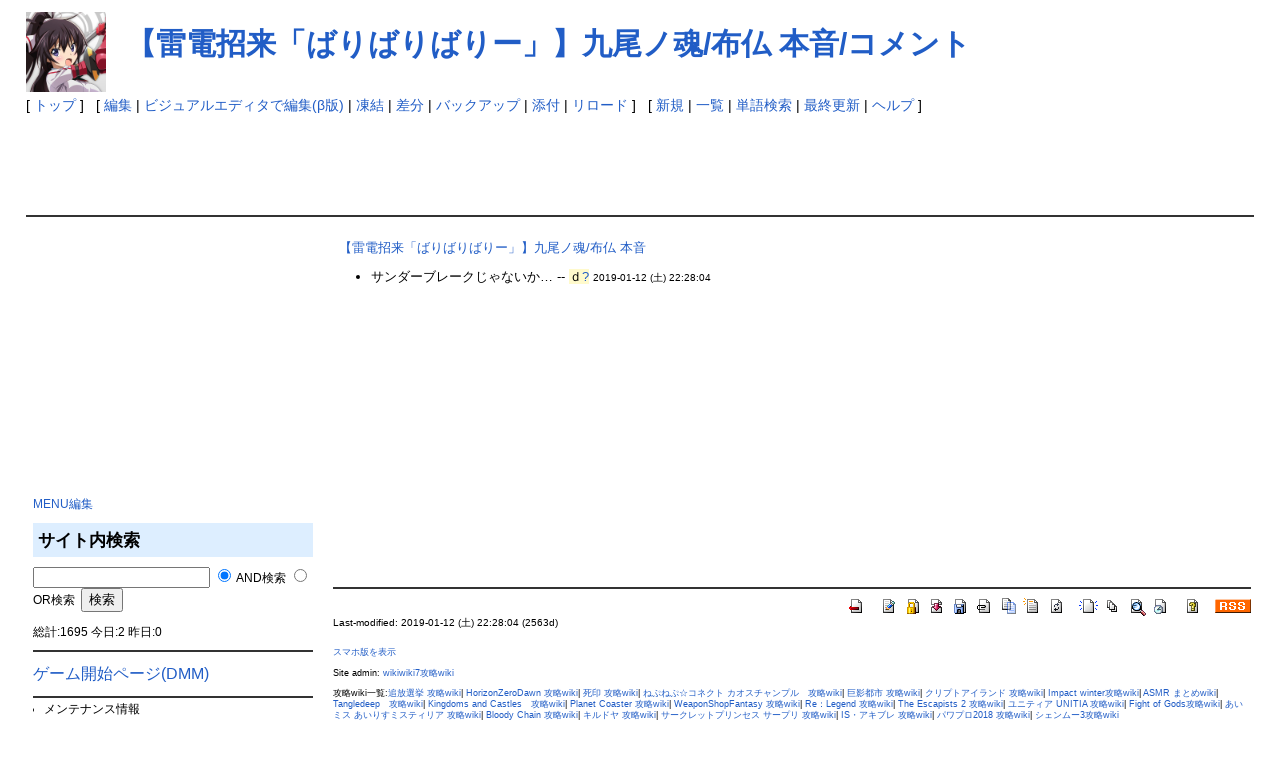

--- FILE ---
content_type: text/html; charset=UTF-8
request_url: https://wikiwiki7.com/ISAB/index.php?%E3%80%90%E9%9B%B7%E9%9B%BB%E6%8B%9B%E6%9D%A5%E3%80%8C%E3%81%B0%E3%82%8A%E3%81%B0%E3%82%8A%E3%81%B0%E3%82%8A%E3%83%BC%E3%80%8D%E3%80%91%E4%B9%9D%E5%B0%BE%E3%83%8E%E9%AD%82%2F%E5%B8%83%E4%BB%8F%20%E6%9C%AC%E9%9F%B3%2F%E3%82%B3%E3%83%A1%E3%83%B3%E3%83%88
body_size: 7942
content:
<?xml version="1.0" encoding="UTF-8" ?>
<!DOCTYPE html PUBLIC "-//W3C//DTD XHTML 1.1//EN" "http://www.w3.org/TR/xhtml11/DTD/xhtml11.dtd">
<html xmlns="http://www.w3.org/1999/xhtml" xml:lang="ja">
<head>
<script type="text/javascript" src="https://ajax.googleapis.com/ajax/libs/jquery/1.7.1/jquery.min.js"></script>
<script type="text/javascript" src="skin/scrolltopcontrol.js"></script>

 <meta http-equiv="content-type" content="application/xhtml+xml; charset=UTF-8" />
 <meta http-equiv="content-style-type" content="text/css" />

 <title>【雷電招来「ばりばりばりー」】九尾ノ魂/布仏 本音/コメント - インフィニット・ストラトス アーキタイプ・ブレイカー 攻略wiki:wikiwiki7</title>

 <link rel="SHORTCUT ICON" href="image/favicon.ico" />
 <link rel="stylesheet" type="text/css" media="screen" href="skin/pukiwiki.css.php?charset=Shift_JIS" charset="Shift_JIS" />
 <link rel="stylesheet" type="text/css" media="print"  href="skin/pukiwiki.css.php?charset=Shift_JIS&amp;media=print" charset="Shift_JIS" />
 <link rel="alternate" type="application/rss+xml" title="RSS" href="https://wikiwiki7.com:443/ISAB/index.php?cmd=rss" />
<script src="https://ajax.googleapis.com/ajax/libs/jquery/3.2.1/jquery.min.js"></script>

<script src="./skin/application.js?ver=0.1"></script>

</head>
<body>

<div id="header">
 <a href="https://wikiwiki7.com:443/ISAB/index.php?IS%E3%83%BB%E3%82%A2%E3%82%AD%E3%83%96%E3%83%AC%20%E6%94%BB%E7%95%A5wiki"><img id="logo" src="image/pukiwiki.png" width="80" height="80" alt="[アキブレ攻略wiki]" title="[アキブレ攻略wiki]" /></a>

 <h1 class="title"><a href="https://wikiwiki7.com:443/ISAB/index.php?plugin=related&amp;page=%E3%80%90%E9%9B%B7%E9%9B%BB%E6%8B%9B%E6%9D%A5%E3%80%8C%E3%81%B0%E3%82%8A%E3%81%B0%E3%82%8A%E3%81%B0%E3%82%8A%E3%83%BC%E3%80%8D%E3%80%91%E4%B9%9D%E5%B0%BE%E3%83%8E%E9%AD%82%2F%E5%B8%83%E4%BB%8F%20%E6%9C%AC%E9%9F%B3%2F%E3%82%B3%E3%83%A1%E3%83%B3%E3%83%88">【雷電招来「ばりばりばりー」】九尾ノ魂/布仏 本音/コメント</a> </h1>

</div>

<div id="navigator">
 [ <a href="https://wikiwiki7.com:443/ISAB/index.php?IS%E3%83%BB%E3%82%A2%E3%82%AD%E3%83%96%E3%83%AC%20%E6%94%BB%E7%95%A5wiki" >トップ</a> ] &nbsp;

 [
 	<a href="https://wikiwiki7.com:443/ISAB/index.php?cmd=edit&amp;page=%E3%80%90%E9%9B%B7%E9%9B%BB%E6%8B%9B%E6%9D%A5%E3%80%8C%E3%81%B0%E3%82%8A%E3%81%B0%E3%82%8A%E3%81%B0%E3%82%8A%E3%83%BC%E3%80%8D%E3%80%91%E4%B9%9D%E5%B0%BE%E3%83%8E%E9%AD%82/%E5%B8%83%E4%BB%8F%20%E6%9C%AC%E9%9F%B3/%E3%82%B3%E3%83%A1%E3%83%B3%E3%83%88" >編集</a> |
	<a href="https://wikiwiki7.com:443/ISAB/index.php?cmd=tinymceedit&amp;page=%E3%80%90%E9%9B%B7%E9%9B%BB%E6%8B%9B%E6%9D%A5%E3%80%8C%E3%81%B0%E3%82%8A%E3%81%B0%E3%82%8A%E3%81%B0%E3%82%8A%E3%83%BC%E3%80%8D%E3%80%91%E4%B9%9D%E5%B0%BE%E3%83%8E%E9%AD%82/%E5%B8%83%E4%BB%8F%20%E6%9C%AC%E9%9F%B3/%E3%82%B3%E3%83%A1%E3%83%B3%E3%83%88" >ビジュアルエディタで編集(β版)</a> |
			<a href="https://wikiwiki7.com:443/ISAB/index.php?cmd=freeze&amp;page=%E3%80%90%E9%9B%B7%E9%9B%BB%E6%8B%9B%E6%9D%A5%E3%80%8C%E3%81%B0%E3%82%8A%E3%81%B0%E3%82%8A%E3%81%B0%E3%82%8A%E3%83%BC%E3%80%8D%E3%80%91%E4%B9%9D%E5%B0%BE%E3%83%8E%E9%AD%82/%E5%B8%83%E4%BB%8F%20%E6%9C%AC%E9%9F%B3/%E3%82%B3%E3%83%A1%E3%83%B3%E3%83%88" >凍結</a> |
	  <a href="https://wikiwiki7.com:443/ISAB/index.php?cmd=diff&amp;page=%E3%80%90%E9%9B%B7%E9%9B%BB%E6%8B%9B%E6%9D%A5%E3%80%8C%E3%81%B0%E3%82%8A%E3%81%B0%E3%82%8A%E3%81%B0%E3%82%8A%E3%83%BC%E3%80%8D%E3%80%91%E4%B9%9D%E5%B0%BE%E3%83%8E%E9%AD%82/%E5%B8%83%E4%BB%8F%20%E6%9C%AC%E9%9F%B3/%E3%82%B3%E3%83%A1%E3%83%B3%E3%83%88" >差分</a> 	| <a href="https://wikiwiki7.com:443/ISAB/index.php?cmd=backup&amp;page=%E3%80%90%E9%9B%B7%E9%9B%BB%E6%8B%9B%E6%9D%A5%E3%80%8C%E3%81%B0%E3%82%8A%E3%81%B0%E3%82%8A%E3%81%B0%E3%82%8A%E3%83%BC%E3%80%8D%E3%80%91%E4%B9%9D%E5%B0%BE%E3%83%8E%E9%AD%82/%E5%B8%83%E4%BB%8F%20%E6%9C%AC%E9%9F%B3/%E3%82%B3%E3%83%A1%E3%83%B3%E3%83%88" >バックアップ</a>  	| <a href="https://wikiwiki7.com:443/ISAB/index.php?plugin=attach&amp;pcmd=upload&amp;page=%E3%80%90%E9%9B%B7%E9%9B%BB%E6%8B%9B%E6%9D%A5%E3%80%8C%E3%81%B0%E3%82%8A%E3%81%B0%E3%82%8A%E3%81%B0%E3%82%8A%E3%83%BC%E3%80%8D%E3%80%91%E4%B9%9D%E5%B0%BE%E3%83%8E%E9%AD%82/%E5%B8%83%E4%BB%8F%20%E6%9C%AC%E9%9F%B3/%E3%82%B3%E3%83%A1%E3%83%B3%E3%83%88" >添付</a>  | <a href="https://wikiwiki7.com:443/ISAB/index.php?%E3%80%90%E9%9B%B7%E9%9B%BB%E6%8B%9B%E6%9D%A5%E3%80%8C%E3%81%B0%E3%82%8A%E3%81%B0%E3%82%8A%E3%81%B0%E3%82%8A%E3%83%BC%E3%80%8D%E3%80%91%E4%B9%9D%E5%B0%BE%E3%83%8E%E9%AD%82/%E5%B8%83%E4%BB%8F%20%E6%9C%AC%E9%9F%B3/%E3%82%B3%E3%83%A1%E3%83%B3%E3%83%88" >リロード</a> ] &nbsp;

 [
 	<a href="https://wikiwiki7.com:443/ISAB/index.php?plugin=newpage&amp;refer=%E3%80%90%E9%9B%B7%E9%9B%BB%E6%8B%9B%E6%9D%A5%E3%80%8C%E3%81%B0%E3%82%8A%E3%81%B0%E3%82%8A%E3%81%B0%E3%82%8A%E3%83%BC%E3%80%8D%E3%80%91%E4%B9%9D%E5%B0%BE%E3%83%8E%E9%AD%82/%E5%B8%83%E4%BB%8F%20%E6%9C%AC%E9%9F%B3/%E3%82%B3%E3%83%A1%E3%83%B3%E3%83%88" >新規</a> |
    <a href="https://wikiwiki7.com:443/ISAB/index.php?cmd=list" >一覧</a>  | <a href="https://wikiwiki7.com:443/ISAB/index.php?cmd=search" >単語検索</a> | <a href="https://wikiwiki7.com:443/ISAB/index.php?RecentChanges" >最終更新</a> | <a href="https://wikiwiki7.com:443/ISAB/index.php?Help" >ヘルプ</a>   ]


<br/>
<script async src="//pagead2.googlesyndication.com/pagead/js/adsbygoogle.js"></script>
<!-- ISABビッグバナー -->
<ins class="adsbygoogle"
     style="display:inline-block;width:728px;height:90px"
     data-ad-client="ca-pub-6889686520276008"
     data-ad-slot="1827195640"></ins>
<script>
(adsbygoogle = window.adsbygoogle || []).push({});
</script>

</div>

<hr class="full_hr" />
<table border="0" style="width:100%">
 <tr>
  <td class="menubar">

<script async src="//pagead2.googlesyndication.com/pagead/js/adsbygoogle.js"></script>
<!-- ISABメニュー上 -->
<ins class="adsbygoogle"
     style="display:inline-block;width:300px;height:250px"
     data-ad-client="ca-pub-6889686520276008"
     data-ad-slot="8175490883"></ins>
<script>
(adsbygoogle = window.adsbygoogle || []).push({});
</script>

   <div id="menubar">
<p><a href="https://wikiwiki7.com:443/ISAB/index.php?cmd=edit&amp;page=MenuBar" title="Edit MenuBar">MENU編集</a></p>
<h2 id="content_2_0">サイト内検索</h2>

<form action="https://wikiwiki7.com:443/ISAB/index.php?cmd=search" method="post"> 
<div><input type="hidden" name="encode_hint" value="ぷ" /></div> 
<div><input type="hidden" name="encode_hint" value="ぷ" /></div>
 <div>
  <input type="text"  name="word" value="" size="20" />
  <input type="radio" name="type" id="_p_search_AND" value="AND"  checked="checked" />
  <label for="_p_search_AND">AND検索</label>
  <input type="radio" name="type" id="_p_search_OR"  value="OR"    />
  <label for="_p_search_OR">OR検索</label>
  &nbsp;<input type="submit" value="検索" />
 </div>

</form>
<p>総計:1695 今日:2 昨日:0</p>
<hr class="full_hr" />
<p><span style="font-size:16px;display:inline-block;line-height:130%;text-indent:0px"><a href="http://pc-play.games.dmm.com/play/isab/" rel="nofollow">ゲーム開始ページ(DMM)</a></span></p>
<hr class="full_hr" />
<ul><li>メンテナンス情報</li></ul>
<hr class="full_hr" />

<div class="jumpmenu"><a href="#navigator">&uarr;</a></div><h4 id="content_2_1">MenuBarショートカット</h4>
<div class="ie5"><table class="style_table" cellspacing="1" border="0"><tbody><tr><th class="style_th"><a href="https://wikiwiki7.com:443/ISAB/index.php?MenuBar#kouryaku" title="MenuBar (2745d)">攻略</a></th><th class="style_th"><a href="https://wikiwiki7.com:443/ISAB/index.php?MenuBar#character" title="MenuBar (2745d)">キャラ・強化</a></th></tr><tr><th class="style_th"><a href="https://wikiwiki7.com:443/ISAB/index.php?MenuBar#keijiban" title="MenuBar (2745d)">掲示板</a></th><th class="style_th"><a href="https://wikiwiki7.com:443/ISAB/index.php?MenuBar#sonota" title="MenuBar (2745d)">その他</a></th></tr></tbody></table></div>
<hr class="full_hr" />
<p><a class="anchor" id="kouryaku"></a></p>

<div class="jumpmenu"><a href="#navigator">&uarr;</a></div><h2 id="content_2_2">ISAB(アキブレ)攻略</h2>
<p><span style="font-size:15px;display:inline-block;line-height:130%;text-indent:0px"><a href="https://wikiwiki7.com:443/ISAB/index.php?%E3%83%81%E3%83%A5%E3%83%BC%E3%83%88%E3%83%AA%E3%82%A2%E3%83%AB" title="チュートリアル (2977d)">チュートリアル</a></span></p>
<p><span style="font-size:16px;display:inline-block;line-height:130%;text-indent:0px"><a href="https://wikiwiki7.com:443/ISAB/index.php?%E6%94%BB%E7%95%A5%E3%82%AC%E3%82%A4%E3%83%89" title="攻略ガイド (2917d)">攻略ガイド</a></span></p>
<p><span style="font-size:15px;display:inline-block;line-height:130%;text-indent:0px"><a href="https://wikiwiki7.com:443/ISAB/index.php?%E7%AC%AC1%E7%AB%A0%20%E7%B5%B6%E5%AF%BE%E5%A4%A9%E6%95%B5" title="第1章 絶対天敵 (2976d)">第1章 絶対天敵</a></span><br />
<span style="font-size:15px;display:inline-block;line-height:130%;text-indent:0px"><a href="https://wikiwiki7.com:443/ISAB/index.php?%E7%AC%AC2%E7%AB%A0%20%E3%83%8B%E3%83%A5%E3%83%BC%E3%82%AB%E3%83%9E%E3%83%BC" title="第2章 ニューカマー (2977d)">第2章 ニューカマー</a></span><br />
<span style="font-size:15px;display:inline-block;line-height:130%;text-indent:0px"><a href="https://wikiwiki7.com:443/ISAB/index.php?%E7%AC%AC3%E7%AB%A0%20%E3%82%BB%E3%83%B3%E3%82%BB%E3%83%BC%E3%82%B7%E3%83%A7%E3%83%8A%E3%83%AB%E3%83%BB%E3%82%A6%E3%82%A3%E3%83%B3%E3%83%89%281%29" title="第3章 センセーショナル・ウィンド(1) (2977d)">第3章 センセーショナル・ウィンド(1)</a></span><br />
<span style="font-size:15px;display:inline-block;line-height:130%;text-indent:0px"><a href="https://wikiwiki7.com:443/ISAB/index.php?%E7%AC%AC3%E7%AB%A0%20%E3%82%BB%E3%83%B3%E3%82%BB%E3%83%BC%E3%82%B7%E3%83%A7%E3%83%8A%E3%83%AB%E3%83%BB%E3%82%A6%E3%82%A3%E3%83%B3%E3%83%89%282%29" title="第3章 センセーショナル・ウィンド(2) (2977d)">第3章 センセーショナル・ウィンド(2)</a></span><br />
<span style="font-size:15px;display:inline-block;line-height:130%;text-indent:0px"><a href="https://wikiwiki7.com:443/ISAB/index.php?%E7%AC%AC4%E7%AB%A0%20%E6%B5%B7%E3%81%A7%E8%81%9E%E3%81%93%E3%81%88%E3%82%8B%281%29" title="第4章 海で聞こえる(1) (2967d)">第4章 海で聞こえる(1)</a></span><br />
<span style="font-size:15px;display:inline-block;line-height:130%;text-indent:0px"><a href="https://wikiwiki7.com:443/ISAB/index.php?%E7%AC%AC4%E7%AB%A0%20%E6%B5%B7%E3%81%A7%E8%81%9E%E3%81%93%E3%81%88%E3%82%8B%282%29" title="第4章 海で聞こえる(2) (2966d)">第4章 海で聞こえる(2)</a></span><br />
<span style="font-size:15px;display:inline-block;line-height:130%;text-indent:0px"><a href="https://wikiwiki7.com:443/ISAB/index.php?%E7%AC%AC5%E7%AB%A0%20%E3%82%B7%E3%83%A5%E3%83%BC%E3%83%86%E3%82%A3%E3%83%B3%E3%82%B0%E3%83%BB%E3%82%B6%E3%83%BB%E3%82%B3%E3%83%A1%E3%83%83%E3%83%88%281%29" title="第5章 シューティング・ザ・コメット(1) (2966d)">第5章 シューティング・ザ・コメット(1)</a></span><br />
<span style="font-size:15px;display:inline-block;line-height:130%;text-indent:0px"><a href="https://wikiwiki7.com:443/ISAB/index.php?%E7%AC%AC5%E7%AB%A0%20%E3%82%B7%E3%83%A5%E3%83%BC%E3%83%86%E3%82%A3%E3%83%B3%E3%82%B0%E3%83%BB%E3%82%B6%E3%83%BB%E3%82%B3%E3%83%A1%E3%83%83%E3%83%88%282%29" title="第5章 シューティング・ザ・コメット(2) (2850d)">第5章 シューティング・ザ・コメット(2)</a></span><br />
<span style="font-size:15px;display:inline-block;line-height:130%;text-indent:0px"><a href="https://wikiwiki7.com:443/ISAB/index.php?%E7%AC%AC6%E7%AB%A0%20%E7%99%BE%E5%90%88%E3%81%AE%E8%8A%B1%E3%81%AF%E3%81%8B%E3%81%8F%E3%82%82%E7%BE%8E%E3%81%97%E3%81%84" title="第6章 百合の花はかくも美しい (2850d)">第6章 百合の花はかくも美しい</a></span><br />
<span style="font-size:15px;display:inline-block;line-height:130%;text-indent:0px"><a href="https://wikiwiki7.com:443/ISAB/index.php?%E7%AC%AC7%E7%AB%A0%20%E4%B8%80%E5%A4%8F%E3%80%81%E3%82%BF%E3%82%A4%E3%82%AD%E3%83%83%E3%82%AF%281%29" title="第7章 一夏、タイキック(1) (2850d)">第7章 一夏、タイキック(1)</a></span><br />
<span style="font-size:15px;display:inline-block;line-height:130%;text-indent:0px"><a href="https://wikiwiki7.com:443/ISAB/index.php?%E7%AC%AC7%E7%AB%A0%20%E4%B8%80%E5%A4%8F%E3%80%81%E3%82%BF%E3%82%A4%E3%82%AD%E3%83%83%E3%82%AF%282%29" title="第7章 一夏、タイキック(2) (2849d)">第7章 一夏、タイキック(2)</a></span><br />
<span style="font-size:15px;display:inline-block;line-height:130%;text-indent:0px"><a href="https://wikiwiki7.com:443/ISAB/index.php?%E7%AC%AC7%E7%AB%A0%20%E4%B8%80%E5%A4%8F%E3%80%81%E3%82%BF%E3%82%A4%E3%82%AD%E3%83%83%E3%82%AF%283%29" title="第7章 一夏、タイキック(3) (2849d)">第7章 一夏、タイキック(3)</a></span><br />
<span style="font-size:15px;display:inline-block;line-height:130%;text-indent:0px"><a href="https://wikiwiki7.com:443/ISAB/index.php?%E7%AC%AC8%E7%AB%A0%20%E3%82%A6%E3%82%A9%E3%83%BC%E3%82%AF%E3%83%BB%E3%82%A4%E3%83%B3%E3%83%BB%E3%82%B6%E3%83%BB%E3%83%91%E3%83%BC%E3%82%AF%281%29" title="第8章 ウォーク・イン・ザ・パーク(1) (2849d)">第8章 ウォーク・イン・ザ・パーク(1)</a></span><br />
<span style="font-size:15px;display:inline-block;line-height:130%;text-indent:0px"><a href="https://wikiwiki7.com:443/ISAB/index.php?%E7%AC%AC8%E7%AB%A0%20%E3%82%A6%E3%82%A9%E3%83%BC%E3%82%AF%E3%83%BB%E3%82%A4%E3%83%B3%E3%83%BB%E3%82%B6%E3%83%BB%E3%83%91%E3%83%BC%E3%82%AF%282%29" title="第8章 ウォーク・イン・ザ・パーク(2) (2849d)">第8章 ウォーク・イン・ザ・パーク(2)</a></span><br />
<span style="font-size:15px;display:inline-block;line-height:130%;text-indent:0px"><a href="https://wikiwiki7.com:443/ISAB/index.php?%E7%AC%AC9%E7%AB%A0%20%E7%9B%AE%E8%A6%9A%E3%82%81%E3%81%AE%E6%AD%8C" title="第9章 目覚めの歌 (2849d)">第9章 目覚めの歌</a></span><br />
<span style="font-size:15px;display:inline-block;line-height:130%;text-indent:0px"><a href="https://wikiwiki7.com:443/ISAB/index.php?%E7%AC%AC10%E7%AB%A0%20%E5%9C%B0%E7%8D%84%E3%82%88%E3%82%8A%E3%81%AE%E4%BD%BF%E8%80%85%281%29" title="第10章 地獄よりの使者(1) (2849d)">第10章 地獄よりの使者(1)</a></span><br />
<span style="font-size:15px;display:inline-block;line-height:130%;text-indent:0px"><a href="https://wikiwiki7.com:443/ISAB/index.php?%E7%AC%AC10%E7%AB%A0%20%E5%9C%B0%E7%8D%84%E3%82%88%E3%82%8A%E3%81%AE%E4%BD%BF%E8%80%85%282%29" title="第10章 地獄よりの使者(2) (2849d)">第10章 地獄よりの使者(2)</a></span><br />
<span style="font-size:15px;display:inline-block;line-height:130%;text-indent:0px"><a href="https://wikiwiki7.com:443/ISAB/index.php?%E7%AC%AC11%E7%AB%A0%20%E3%82%A8%E3%83%B3%E3%83%89%E3%83%BB%E3%82%AA%E3%83%96%E3%83%BB%E3%82%B7%E3%83%BC%E3%83%B3%281%29" title="第11章 エンド・オブ・シーン(1) (2849d)">第11章 エンド・オブ・シーン(1)</a></span><br />
<span style="font-size:15px;display:inline-block;line-height:130%;text-indent:0px"><a href="https://wikiwiki7.com:443/ISAB/index.php?%E7%AC%AC11%E7%AB%A0%20%E3%82%A8%E3%83%B3%E3%83%89%E3%83%BB%E3%82%AA%E3%83%96%E3%83%BB%E3%82%B7%E3%83%BC%E3%83%B3%282%29" title="第11章 エンド・オブ・シーン(2) (2849d)">第11章 エンド・オブ・シーン(2)</a></span><br />
<span style="font-size:15px;display:inline-block;line-height:130%;text-indent:0px"><span class="noexists">第12章 ほんねのホンネ(1)<a href="https://wikiwiki7.com:443/ISAB/index.php?cmd=edit&amp;page=%E7%AC%AC12%E7%AB%A0%20%E3%81%BB%E3%82%93%E3%81%AD%E3%81%AE%E3%83%9B%E3%83%B3%E3%83%8D%281%29&amp;refer=%E3%80%90%E9%9B%B7%E9%9B%BB%E6%8B%9B%E6%9D%A5%E3%80%8C%E3%81%B0%E3%82%8A%E3%81%B0%E3%82%8A%E3%81%B0%E3%82%8A%E3%83%BC%E3%80%8D%E3%80%91%E4%B9%9D%E5%B0%BE%E3%83%8E%E9%AD%82%2F%E5%B8%83%E4%BB%8F%20%E6%9C%AC%E9%9F%B3%2F%E3%82%B3%E3%83%A1%E3%83%B3%E3%83%88">?</a></span></span><br />
<span style="font-size:15px;display:inline-block;line-height:130%;text-indent:0px"><span class="noexists">第12章 ほんねのホンネ(2)<a href="https://wikiwiki7.com:443/ISAB/index.php?cmd=edit&amp;page=%E7%AC%AC12%E7%AB%A0%20%E3%81%BB%E3%82%93%E3%81%AD%E3%81%AE%E3%83%9B%E3%83%B3%E3%83%8D%282%29&amp;refer=%E3%80%90%E9%9B%B7%E9%9B%BB%E6%8B%9B%E6%9D%A5%E3%80%8C%E3%81%B0%E3%82%8A%E3%81%B0%E3%82%8A%E3%81%B0%E3%82%8A%E3%83%BC%E3%80%8D%E3%80%91%E4%B9%9D%E5%B0%BE%E3%83%8E%E9%AD%82%2F%E5%B8%83%E4%BB%8F%20%E6%9C%AC%E9%9F%B3%2F%E3%82%B3%E3%83%A1%E3%83%B3%E3%83%88">?</a></span></span><br />
<span style="font-size:15px;display:inline-block;line-height:130%;text-indent:0px"><span class="noexists">第13章 くーくーくー(1)<a href="https://wikiwiki7.com:443/ISAB/index.php?cmd=edit&amp;page=%E7%AC%AC13%E7%AB%A0%20%E3%81%8F%E3%83%BC%E3%81%8F%E3%83%BC%E3%81%8F%E3%83%BC%281%29&amp;refer=%E3%80%90%E9%9B%B7%E9%9B%BB%E6%8B%9B%E6%9D%A5%E3%80%8C%E3%81%B0%E3%82%8A%E3%81%B0%E3%82%8A%E3%81%B0%E3%82%8A%E3%83%BC%E3%80%8D%E3%80%91%E4%B9%9D%E5%B0%BE%E3%83%8E%E9%AD%82%2F%E5%B8%83%E4%BB%8F%20%E6%9C%AC%E9%9F%B3%2F%E3%82%B3%E3%83%A1%E3%83%B3%E3%83%88">?</a></span></span><br />
<span style="font-size:15px;display:inline-block;line-height:130%;text-indent:0px"><span class="noexists">第13章 くーくーくー(2)<a href="https://wikiwiki7.com:443/ISAB/index.php?cmd=edit&amp;page=%E7%AC%AC13%E7%AB%A0%20%E3%81%8F%E3%83%BC%E3%81%8F%E3%83%BC%E3%81%8F%E3%83%BC%282%29&amp;refer=%E3%80%90%E9%9B%B7%E9%9B%BB%E6%8B%9B%E6%9D%A5%E3%80%8C%E3%81%B0%E3%82%8A%E3%81%B0%E3%82%8A%E3%81%B0%E3%82%8A%E3%83%BC%E3%80%8D%E3%80%91%E4%B9%9D%E5%B0%BE%E3%83%8E%E9%AD%82%2F%E5%B8%83%E4%BB%8F%20%E6%9C%AC%E9%9F%B3%2F%E3%82%B3%E3%83%A1%E3%83%B3%E3%83%88">?</a></span></span><br />
<span style="font-size:15px;display:inline-block;line-height:130%;text-indent:0px"><span class="noexists">第14章 月がきれいですね(1)<a href="https://wikiwiki7.com:443/ISAB/index.php?cmd=edit&amp;page=%E7%AC%AC14%E7%AB%A0%20%E6%9C%88%E3%81%8C%E3%81%8D%E3%82%8C%E3%81%84%E3%81%A7%E3%81%99%E3%81%AD%281%29&amp;refer=%E3%80%90%E9%9B%B7%E9%9B%BB%E6%8B%9B%E6%9D%A5%E3%80%8C%E3%81%B0%E3%82%8A%E3%81%B0%E3%82%8A%E3%81%B0%E3%82%8A%E3%83%BC%E3%80%8D%E3%80%91%E4%B9%9D%E5%B0%BE%E3%83%8E%E9%AD%82%2F%E5%B8%83%E4%BB%8F%20%E6%9C%AC%E9%9F%B3%2F%E3%82%B3%E3%83%A1%E3%83%B3%E3%83%88">?</a></span></span><br />
<span style="font-size:15px;display:inline-block;line-height:130%;text-indent:0px"><span class="noexists">第14章 月がきれいですね(2)<a href="https://wikiwiki7.com:443/ISAB/index.php?cmd=edit&amp;page=%E7%AC%AC14%E7%AB%A0%20%E6%9C%88%E3%81%8C%E3%81%8D%E3%82%8C%E3%81%84%E3%81%A7%E3%81%99%E3%81%AD%282%29&amp;refer=%E3%80%90%E9%9B%B7%E9%9B%BB%E6%8B%9B%E6%9D%A5%E3%80%8C%E3%81%B0%E3%82%8A%E3%81%B0%E3%82%8A%E3%81%B0%E3%82%8A%E3%83%BC%E3%80%8D%E3%80%91%E4%B9%9D%E5%B0%BE%E3%83%8E%E9%AD%82%2F%E5%B8%83%E4%BB%8F%20%E6%9C%AC%E9%9F%B3%2F%E3%82%B3%E3%83%A1%E3%83%B3%E3%83%88">?</a></span></span><br />
<span style="font-size:15px;display:inline-block;line-height:130%;text-indent:0px"><span class="noexists">第15章 俺の胃袋はギャラクシィ(1)<a href="https://wikiwiki7.com:443/ISAB/index.php?cmd=edit&amp;page=%E7%AC%AC15%E7%AB%A0%20%E4%BF%BA%E3%81%AE%E8%83%83%E8%A2%8B%E3%81%AF%E3%82%AE%E3%83%A3%E3%83%A9%E3%82%AF%E3%82%B7%E3%82%A3%281%29&amp;refer=%E3%80%90%E9%9B%B7%E9%9B%BB%E6%8B%9B%E6%9D%A5%E3%80%8C%E3%81%B0%E3%82%8A%E3%81%B0%E3%82%8A%E3%81%B0%E3%82%8A%E3%83%BC%E3%80%8D%E3%80%91%E4%B9%9D%E5%B0%BE%E3%83%8E%E9%AD%82%2F%E5%B8%83%E4%BB%8F%20%E6%9C%AC%E9%9F%B3%2F%E3%82%B3%E3%83%A1%E3%83%B3%E3%83%88">?</a></span></span><br />
<span style="font-size:15px;display:inline-block;line-height:130%;text-indent:0px"><span class="noexists">第15章 俺の胃袋はギャラクシィ(2)<a href="https://wikiwiki7.com:443/ISAB/index.php?cmd=edit&amp;page=%E7%AC%AC15%E7%AB%A0%20%E4%BF%BA%E3%81%AE%E8%83%83%E8%A2%8B%E3%81%AF%E3%82%AE%E3%83%A3%E3%83%A9%E3%82%AF%E3%82%B7%E3%82%A3%282%29&amp;refer=%E3%80%90%E9%9B%B7%E9%9B%BB%E6%8B%9B%E6%9D%A5%E3%80%8C%E3%81%B0%E3%82%8A%E3%81%B0%E3%82%8A%E3%81%B0%E3%82%8A%E3%83%BC%E3%80%8D%E3%80%91%E4%B9%9D%E5%B0%BE%E3%83%8E%E9%AD%82%2F%E5%B8%83%E4%BB%8F%20%E6%9C%AC%E9%9F%B3%2F%E3%82%B3%E3%83%A1%E3%83%B3%E3%83%88">?</a></span></span><br />
<span style="font-size:15px;display:inline-block;line-height:130%;text-indent:0px"><span class="noexists">第16章 俺の胃袋はギャラクシィ(3)<a href="https://wikiwiki7.com:443/ISAB/index.php?cmd=edit&amp;page=%E7%AC%AC16%E7%AB%A0%20%E4%BF%BA%E3%81%AE%E8%83%83%E8%A2%8B%E3%81%AF%E3%82%AE%E3%83%A3%E3%83%A9%E3%82%AF%E3%82%B7%E3%82%A3%283%29&amp;refer=%E3%80%90%E9%9B%B7%E9%9B%BB%E6%8B%9B%E6%9D%A5%E3%80%8C%E3%81%B0%E3%82%8A%E3%81%B0%E3%82%8A%E3%81%B0%E3%82%8A%E3%83%BC%E3%80%8D%E3%80%91%E4%B9%9D%E5%B0%BE%E3%83%8E%E9%AD%82%2F%E5%B8%83%E4%BB%8F%20%E6%9C%AC%E9%9F%B3%2F%E3%82%B3%E3%83%A1%E3%83%B3%E3%83%88">?</a></span></span><br />
<span style="font-size:15px;display:inline-block;line-height:130%;text-indent:0px"><span class="noexists">第16章 俺の胃袋はギャラクシィ(4)<a href="https://wikiwiki7.com:443/ISAB/index.php?cmd=edit&amp;page=%E7%AC%AC16%E7%AB%A0%20%E4%BF%BA%E3%81%AE%E8%83%83%E8%A2%8B%E3%81%AF%E3%82%AE%E3%83%A3%E3%83%A9%E3%82%AF%E3%82%B7%E3%82%A3%284%29&amp;refer=%E3%80%90%E9%9B%B7%E9%9B%BB%E6%8B%9B%E6%9D%A5%E3%80%8C%E3%81%B0%E3%82%8A%E3%81%B0%E3%82%8A%E3%81%B0%E3%82%8A%E3%83%BC%E3%80%8D%E3%80%91%E4%B9%9D%E5%B0%BE%E3%83%8E%E9%AD%82%2F%E5%B8%83%E4%BB%8F%20%E6%9C%AC%E9%9F%B3%2F%E3%82%B3%E3%83%A1%E3%83%B3%E3%83%88">?</a></span></span><br />
<span style="font-size:15px;display:inline-block;line-height:130%;text-indent:0px"><span class="noexists">第17章 ドキ☆女だらけの大運動会だよ全員集合！(1)<a href="https://wikiwiki7.com:443/ISAB/index.php?cmd=edit&amp;page=%E7%AC%AC17%E7%AB%A0%20%E3%83%89%E3%82%AD%E2%98%86%E5%A5%B3%E3%81%A0%E3%82%89%E3%81%91%E3%81%AE%E5%A4%A7%E9%81%8B%E5%8B%95%E4%BC%9A%E3%81%A0%E3%82%88%E5%85%A8%E5%93%A1%E9%9B%86%E5%90%88%EF%BC%81%281%29&amp;refer=%E3%80%90%E9%9B%B7%E9%9B%BB%E6%8B%9B%E6%9D%A5%E3%80%8C%E3%81%B0%E3%82%8A%E3%81%B0%E3%82%8A%E3%81%B0%E3%82%8A%E3%83%BC%E3%80%8D%E3%80%91%E4%B9%9D%E5%B0%BE%E3%83%8E%E9%AD%82%2F%E5%B8%83%E4%BB%8F%20%E6%9C%AC%E9%9F%B3%2F%E3%82%B3%E3%83%A1%E3%83%B3%E3%83%88">?</a></span></span><br />
<span style="font-size:15px;display:inline-block;line-height:130%;text-indent:0px"><span class="noexists">第17章 ドキ☆女だらけの大運動会だよ全員集合！(2)<a href="https://wikiwiki7.com:443/ISAB/index.php?cmd=edit&amp;page=%E7%AC%AC17%E7%AB%A0%20%E3%83%89%E3%82%AD%E2%98%86%E5%A5%B3%E3%81%A0%E3%82%89%E3%81%91%E3%81%AE%E5%A4%A7%E9%81%8B%E5%8B%95%E4%BC%9A%E3%81%A0%E3%82%88%E5%85%A8%E5%93%A1%E9%9B%86%E5%90%88%EF%BC%81%282%29&amp;refer=%E3%80%90%E9%9B%B7%E9%9B%BB%E6%8B%9B%E6%9D%A5%E3%80%8C%E3%81%B0%E3%82%8A%E3%81%B0%E3%82%8A%E3%81%B0%E3%82%8A%E3%83%BC%E3%80%8D%E3%80%91%E4%B9%9D%E5%B0%BE%E3%83%8E%E9%AD%82%2F%E5%B8%83%E4%BB%8F%20%E6%9C%AC%E9%9F%B3%2F%E3%82%B3%E3%83%A1%E3%83%B3%E3%83%88">?</a></span></span><br />
<span style="font-size:15px;display:inline-block;line-height:130%;text-indent:0px"><span class="noexists">第18章 ドキ☆女だらけの大運動会だよ全員集合！(3)<a href="https://wikiwiki7.com:443/ISAB/index.php?cmd=edit&amp;page=%E7%AC%AC18%E7%AB%A0%20%E3%83%89%E3%82%AD%E2%98%86%E5%A5%B3%E3%81%A0%E3%82%89%E3%81%91%E3%81%AE%E5%A4%A7%E9%81%8B%E5%8B%95%E4%BC%9A%E3%81%A0%E3%82%88%E5%85%A8%E5%93%A1%E9%9B%86%E5%90%88%EF%BC%81%283%29&amp;refer=%E3%80%90%E9%9B%B7%E9%9B%BB%E6%8B%9B%E6%9D%A5%E3%80%8C%E3%81%B0%E3%82%8A%E3%81%B0%E3%82%8A%E3%81%B0%E3%82%8A%E3%83%BC%E3%80%8D%E3%80%91%E4%B9%9D%E5%B0%BE%E3%83%8E%E9%AD%82%2F%E5%B8%83%E4%BB%8F%20%E6%9C%AC%E9%9F%B3%2F%E3%82%B3%E3%83%A1%E3%83%B3%E3%83%88">?</a></span></span><br />
<span style="font-size:15px;display:inline-block;line-height:130%;text-indent:0px"><span class="noexists">第18章 ドキ☆女だらけの大運動会だよ全員集合！(4)<a href="https://wikiwiki7.com:443/ISAB/index.php?cmd=edit&amp;page=%E7%AC%AC18%E7%AB%A0%20%E3%83%89%E3%82%AD%E2%98%86%E5%A5%B3%E3%81%A0%E3%82%89%E3%81%91%E3%81%AE%E5%A4%A7%E9%81%8B%E5%8B%95%E4%BC%9A%E3%81%A0%E3%82%88%E5%85%A8%E5%93%A1%E9%9B%86%E5%90%88%EF%BC%81%284%29&amp;refer=%E3%80%90%E9%9B%B7%E9%9B%BB%E6%8B%9B%E6%9D%A5%E3%80%8C%E3%81%B0%E3%82%8A%E3%81%B0%E3%82%8A%E3%81%B0%E3%82%8A%E3%83%BC%E3%80%8D%E3%80%91%E4%B9%9D%E5%B0%BE%E3%83%8E%E9%AD%82%2F%E5%B8%83%E4%BB%8F%20%E6%9C%AC%E9%9F%B3%2F%E3%82%B3%E3%83%A1%E3%83%B3%E3%83%88">?</a></span></span><br />
<span style="font-size:15px;display:inline-block;line-height:130%;text-indent:0px"><span class="noexists">第19章 咲き乱れの歌(1)<a href="https://wikiwiki7.com:443/ISAB/index.php?cmd=edit&amp;page=%E7%AC%AC19%E7%AB%A0%20%E5%92%B2%E3%81%8D%E4%B9%B1%E3%82%8C%E3%81%AE%E6%AD%8C%281%29&amp;refer=%E3%80%90%E9%9B%B7%E9%9B%BB%E6%8B%9B%E6%9D%A5%E3%80%8C%E3%81%B0%E3%82%8A%E3%81%B0%E3%82%8A%E3%81%B0%E3%82%8A%E3%83%BC%E3%80%8D%E3%80%91%E4%B9%9D%E5%B0%BE%E3%83%8E%E9%AD%82%2F%E5%B8%83%E4%BB%8F%20%E6%9C%AC%E9%9F%B3%2F%E3%82%B3%E3%83%A1%E3%83%B3%E3%83%88">?</a></span></span><br />
<span style="font-size:15px;display:inline-block;line-height:130%;text-indent:0px"><span class="noexists">第19章 咲き乱れの歌(2)<a href="https://wikiwiki7.com:443/ISAB/index.php?cmd=edit&amp;page=%E7%AC%AC19%E7%AB%A0%20%E5%92%B2%E3%81%8D%E4%B9%B1%E3%82%8C%E3%81%AE%E6%AD%8C%282%29&amp;refer=%E3%80%90%E9%9B%B7%E9%9B%BB%E6%8B%9B%E6%9D%A5%E3%80%8C%E3%81%B0%E3%82%8A%E3%81%B0%E3%82%8A%E3%81%B0%E3%82%8A%E3%83%BC%E3%80%8D%E3%80%91%E4%B9%9D%E5%B0%BE%E3%83%8E%E9%AD%82%2F%E5%B8%83%E4%BB%8F%20%E6%9C%AC%E9%9F%B3%2F%E3%82%B3%E3%83%A1%E3%83%B3%E3%83%88">?</a></span></span><br />
<span style="font-size:15px;display:inline-block;line-height:130%;text-indent:0px"><span class="noexists">第20章 ミッシング・リング(1)<a href="https://wikiwiki7.com:443/ISAB/index.php?cmd=edit&amp;page=%E7%AC%AC20%E7%AB%A0%20%E3%83%9F%E3%83%83%E3%82%B7%E3%83%B3%E3%82%B0%E3%83%BB%E3%83%AA%E3%83%B3%E3%82%B0%281%29&amp;refer=%E3%80%90%E9%9B%B7%E9%9B%BB%E6%8B%9B%E6%9D%A5%E3%80%8C%E3%81%B0%E3%82%8A%E3%81%B0%E3%82%8A%E3%81%B0%E3%82%8A%E3%83%BC%E3%80%8D%E3%80%91%E4%B9%9D%E5%B0%BE%E3%83%8E%E9%AD%82%2F%E5%B8%83%E4%BB%8F%20%E6%9C%AC%E9%9F%B3%2F%E3%82%B3%E3%83%A1%E3%83%B3%E3%83%88">?</a></span></span><br />
<span style="font-size:15px;display:inline-block;line-height:130%;text-indent:0px"><span class="noexists">第20章 ミッシング・リング(2)<a href="https://wikiwiki7.com:443/ISAB/index.php?cmd=edit&amp;page=%E7%AC%AC20%E7%AB%A0%20%E3%83%9F%E3%83%83%E3%82%B7%E3%83%B3%E3%82%B0%E3%83%BB%E3%83%AA%E3%83%B3%E3%82%B0%282%29&amp;refer=%E3%80%90%E9%9B%B7%E9%9B%BB%E6%8B%9B%E6%9D%A5%E3%80%8C%E3%81%B0%E3%82%8A%E3%81%B0%E3%82%8A%E3%81%B0%E3%82%8A%E3%83%BC%E3%80%8D%E3%80%91%E4%B9%9D%E5%B0%BE%E3%83%8E%E9%AD%82%2F%E5%B8%83%E4%BB%8F%20%E6%9C%AC%E9%9F%B3%2F%E3%82%B3%E3%83%A1%E3%83%B3%E3%83%88">?</a></span></span><br />
<span style="font-size:15px;display:inline-block;line-height:130%;text-indent:0px"><span class="noexists">第20章 エピローグ<a href="https://wikiwiki7.com:443/ISAB/index.php?cmd=edit&amp;page=%E7%AC%AC20%E7%AB%A0%20%E3%82%A8%E3%83%94%E3%83%AD%E3%83%BC%E3%82%B0&amp;refer=%E3%80%90%E9%9B%B7%E9%9B%BB%E6%8B%9B%E6%9D%A5%E3%80%8C%E3%81%B0%E3%82%8A%E3%81%B0%E3%82%8A%E3%81%B0%E3%82%8A%E3%83%BC%E3%80%8D%E3%80%91%E4%B9%9D%E5%B0%BE%E3%83%8E%E9%AD%82%2F%E5%B8%83%E4%BB%8F%20%E6%9C%AC%E9%9F%B3%2F%E3%82%B3%E3%83%A1%E3%83%B3%E3%83%88">?</a></span></span></p>

<div class="jumpmenu"><a href="#navigator">&uarr;</a></div><h2 id="content_2_3">イベントクエスト</h2>
<p><span style="font-size:16px;display:inline-block;line-height:130%;text-indent:0px"><a href="https://wikiwiki7.com:443/ISAB/index.php?%E9%80%B2%E5%8C%96%E7%B4%A0%E6%9D%90%E3%82%AF%E3%82%A8%E3%82%B9%E3%83%88" title="進化素材クエスト (2976d)">進化素材クエスト</a></span><br />
<span style="font-size:16px;display:inline-block;line-height:130%;text-indent:0px"><a href="https://wikiwiki7.com:443/ISAB/index.php?%E3%82%AB%E3%83%BC%E3%83%89%E5%BC%B7%E5%8C%96%E3%82%AF%E3%82%A8%E3%82%B9%E3%83%88" title="カード強化クエスト (2948d)">カード強化クエスト</a></span><br />
<span style="font-size:16px;display:inline-block;line-height:130%;text-indent:0px"><a href="https://wikiwiki7.com:443/ISAB/index.php?%E6%9C%9F%E9%96%93%E9%99%90%E5%AE%9A%E3%82%AF%E3%82%A8%E3%82%B9%E3%83%88" title="期間限定クエスト (2757d)">期間限定クエスト</a></span></p>

<div class="jumpmenu"><a href="#navigator">&uarr;</a></div><h2 id="content_2_4">マルチクエスト</h2>
<p><span style="font-size:16px;display:inline-block;line-height:130%;text-indent:0px"><a href="https://wikiwiki7.com:443/ISAB/index.php?%E3%83%9E%E3%83%AB%E3%83%81%E3%82%AF%E3%82%A8%E3%82%B9%E3%83%88" title="マルチクエスト (2972d)">マルチクエスト</a></span><br />
┣<a href="https://wikiwiki7.com:443/ISAB/index.php?VS%E4%BA%A1%E5%9B%BD%E6%A9%9F%E6%A5%AD" title="VS亡国機業 (2736d)">VS亡国機業</a><br />
┗<span class="noexists">VS専用機持ち<a href="https://wikiwiki7.com:443/ISAB/index.php?cmd=edit&amp;page=VS%E5%B0%82%E7%94%A8%E6%A9%9F%E6%8C%81%E3%81%A1&amp;refer=%E3%80%90%E9%9B%B7%E9%9B%BB%E6%8B%9B%E6%9D%A5%E3%80%8C%E3%81%B0%E3%82%8A%E3%81%B0%E3%82%8A%E3%81%B0%E3%82%8A%E3%83%BC%E3%80%8D%E3%80%91%E4%B9%9D%E5%B0%BE%E3%83%8E%E9%AD%82%2F%E5%B8%83%E4%BB%8F%20%E6%9C%AC%E9%9F%B3%2F%E3%82%B3%E3%83%A1%E3%83%B3%E3%83%88">?</a></span></p>
<p><a class="anchor" id="character"></a></p>

<div class="jumpmenu"><a href="#navigator">&uarr;</a></div><h2 id="content_2_5">キャラクター</h2>
<p><span style="font-size:16px;display:inline-block;line-height:130%;text-indent:0px"><a href="https://wikiwiki7.com:443/ISAB/index.php?%E3%82%AD%E3%83%A3%E3%83%A9%E3%82%AF%E3%82%BF%E3%83%BC%E4%B8%80%E8%A6%A7" title="キャラクター一覧 (2849d)">キャラクター一覧</a></span><br />
<span style="font-size:16px;display:inline-block;line-height:130%;text-indent:0px">シーンカード一覧</span><br />
┣<a href="https://wikiwiki7.com:443/ISAB/index.php?%E2%98%865" title="☆5 (2758d)">☆5</a><br />
┣<a href="https://wikiwiki7.com:443/ISAB/index.php?%E2%98%864" title="☆4 (2782d)">☆4</a><br />
┣<a href="https://wikiwiki7.com:443/ISAB/index.php?%E2%98%861%EF%BD%9E3" title="☆1～3 (2749d)">☆1～3</a><br />
┗<a href="https://wikiwiki7.com:443/ISAB/index.php?%E3%83%91%E3%83%83%E3%82%B7%E3%83%96%E3%82%A2%E3%83%93%E3%83%AA%E3%83%86%E3%82%A3" title="パッシブアビリティ (2769d)">パッシブアビリティ</a></p>

<div class="jumpmenu"><a href="#navigator">&uarr;</a></div><h2 id="content_2_6">強化</h2>
<p><span style="font-size:16px;display:inline-block;line-height:130%;text-indent:0px"><a href="https://wikiwiki7.com:443/ISAB/index.php?%E5%BC%B7%E5%8C%96" title="強化 (2759d)">強化</a></span><br />
┗<span style="font-size:16px;display:inline-block;line-height:130%;text-indent:0px"><a href="https://wikiwiki7.com:443/ISAB/index.php?%E5%BC%B7%E5%8C%96#b161d508" title="強化 (2759d)">進化</a>━<a href="https://wikiwiki7.com:443/ISAB/index.php?%E5%BC%B7%E5%8C%96#j4ba3dc8" title="強化 (2759d)">限界突破</a></span></p>

<div class="jumpmenu"><a href="#navigator">&uarr;</a></div><h2 id="content_2_7">ミッション</h2>
<p><span style="font-size:16px;display:inline-block;line-height:130%;text-indent:0px"><a href="https://wikiwiki7.com:443/ISAB/index.php?%E3%83%9F%E3%83%83%E3%82%B7%E3%83%A7%E3%83%B3" title="ミッション (2827d)">ミッション</a></span></p>

<div class="jumpmenu"><a href="#navigator">&uarr;</a></div><h2 id="content_2_8">その他</h2>
<p><span style="font-size:15px;display:inline-block;line-height:130%;text-indent:0px"><a href="https://wikiwiki7.com:443/ISAB/index.php?%E8%A6%AA%E5%AF%86%E5%BA%A6%E3%82%B7%E3%82%B9%E3%83%86%E3%83%A0" title="親密度システム (2745d)">親密度システム</a></span></p>
<p><span style="font-size:15px;display:inline-block;line-height:130%;text-indent:0px"><a href="https://wikiwiki7.com:443/ISAB/index.php?%E4%BA%A4%E6%8F%9B%E6%89%80" title="交換所 (2952d)">交換所</a></span></p>
<p><span style="font-size:15px;display:inline-block;line-height:130%;text-indent:0px"><a href="https://wikiwiki7.com:443/ISAB/index.php?%E3%83%97%E3%83%AC%E3%82%A4%E3%83%A4%E3%83%BC%E3%83%AC%E3%83%99%E3%83%AB" title="プレイヤーレベル (2874d)">プレイヤーレベル</a></span></p>
<p><span style="font-size:15px;display:inline-block;line-height:130%;text-indent:0px"><a href="https://wikiwiki7.com:443/ISAB/index.php?%E3%83%AD%E3%82%B0%E3%82%A4%E3%83%B3%E3%83%9C%E3%83%BC%E3%83%8A%E3%82%B9" title="ログインボーナス (2973d)">ログインボーナス</a></span></p>
<p><span style="font-size:15px;display:inline-block;line-height:130%;text-indent:0px"><a href="https://wikiwiki7.com:443/ISAB/index.php?%E3%82%88%E3%81%8F%E3%81%82%E3%82%8B%E8%B3%AA%E5%95%8F" title="よくある質問 (2826d)">よくある質問</a></span></p>
<p><span style="font-size:15px;display:inline-block;line-height:130%;text-indent:0px"><a href="https://wikiwiki7.com:443/ISAB/index.php?%E5%B0%8F%E3%83%8D%E3%82%BF" title="小ネタ (2867d)">小ネタ</a></span></p>
<p><span style="font-size:14px;display:inline-block;line-height:130%;text-indent:0px"><a href="https://wikiwiki7.com:443/ISAB/index.php?%E3%82%AF%E3%82%A8%E3%82%B9%E3%83%88%E3%83%86%E3%83%B3%E3%83%97%E3%83%AC%E3%83%BC%E3%83%88" title="クエストテンプレート (2977d)">クエストテンプレート</a></span><br />
<span style="font-size:14px;display:inline-block;line-height:130%;text-indent:0px"><a href="https://wikiwiki7.com:443/ISAB/index.php?%E3%82%AD%E3%83%A3%E3%83%A9%E3%82%AF%E3%82%BF%E3%83%BC%E3%83%86%E3%83%B3%E3%83%97%E3%83%AC%E3%83%BC%E3%83%88" title="キャラクターテンプレート (2751d)">キャラクターテンプレート</a></span><br />
<span style="font-size:14px;display:inline-block;line-height:130%;text-indent:0px"><a href="https://wikiwiki7.com:443/ISAB/index.php?%E3%83%9E%E3%83%AB%E3%83%81%E3%82%AF%E3%82%A8%E3%83%86%E3%83%B3%E3%83%97%E3%83%AC%E3%83%BC%E3%83%88" title="マルチクエテンプレート (2967d)">マルチクエテンプレート</a></span></p>
<p><a class="anchor" id="keijiban"></a></p>

<div class="jumpmenu"><a href="#navigator">&uarr;</a></div><h2 id="content_2_9">掲示板</h2>
<p><span style="font-size:16px;display:inline-block;line-height:130%;text-indent:0px"><a href="https://wikiwiki7.com:443/ISAB/index.php?%E9%9B%91%E8%AB%87%E6%8E%B2%E7%A4%BA%E6%9D%BF" title="雑談掲示板 (2746d)">雑談掲示板</a></span></p>
<p><span style="font-size:16px;display:inline-block;line-height:130%;text-indent:0px"><a href="https://wikiwiki7.com:443/ISAB/index.php?%E8%B3%AA%E5%95%8F%E6%8E%B2%E7%A4%BA%E6%9D%BF" title="質問掲示板 (3027d)">質問掲示板</a></span></p>
<p><span style="font-size:16px;display:inline-block;line-height:130%;text-indent:0px"><a href="https://wikiwiki7.com:443/ISAB/index.php?%E3%83%95%E3%83%AC%E5%8B%9F%E9%9B%86%E6%9D%BF" title="フレ募集板 (2977d)">フレ募集板</a></span></p>
<p><span style="font-size:16px;display:inline-block;line-height:130%;text-indent:0px"><a href="https://wikiwiki7.com:443/ISAB/index.php?%E3%83%9E%E3%83%AB%E3%83%81%E5%8B%9F%E9%9B%86%E6%9D%BF" title="マルチ募集板 (2977d)">マルチ募集板</a></span></p>
<p><span style="font-size:16px;display:inline-block;line-height:130%;text-indent:0px"><a href="https://wikiwiki7.com:443/ISAB/index.php?%E6%83%85%E5%A0%B1%E6%8F%90%E4%BE%9B%E6%9D%BF" title="情報提供板 (3027d)">情報提供板</a></span></p>
<p><span style="font-size:16px;display:inline-block;line-height:130%;text-indent:0px"><a href="https://wikiwiki7.com:443/ISAB/index.php?%E6%94%BB%E7%95%A5%E6%A4%9C%E8%A8%BC%E6%9D%BF" title="攻略検証板 (3027d)">攻略検証板</a></span></p>
<p><span style="font-size:14px;display:inline-block;line-height:130%;text-indent:0px"><a href="https://wikiwiki7.com:443/ISAB/index.php?wiki%E7%AE%A1%E7%90%86%E6%9D%BF" title="wiki管理板 (2967d)">wiki管理板</a></span></p>
<hr class="full_hr" />
<h5>最新の25件</h5>
<div><h5>その他</h5>
<ul></ul><strong>2025-11-21</strong>
<ul> <li><a href="https://wikiwiki7.com:443/ISAB/index.php?%E3%82%AD%E3%83%A3%E3%83%A9%E3%82%AF%E3%82%BF%E3%83%BC%E4%B8%80%E8%A6%A7%2F%E3%82%B3%E3%83%A1%E3%83%B3%E3%83%88" title="キャラクター一覧/コメント  (59d)">キャラクター一覧/コメント</a> </li>
</ul><strong>2025-09-27</strong>
<ul> <li><a href="https://wikiwiki7.com:443/ISAB/index.php?%E2%98%854%E3%82%AF%E3%83%AA%E3%82%B9%E3%83%9E%E3%82%B9%2F%E3%82%BB%E3%82%B7%E3%83%AA%E3%82%A2%E3%83%BB%E3%82%AA%E3%83%AB%E3%82%B3%E3%83%83%E3%83%88%2F%E3%82%B3%E3%83%A1%E3%83%B3%E3%83%88" title="★4クリスマス/セシリア・オルコット/コメント  (114d)">★4クリスマス/セシリア・オルコット/コメント</a> </li>
 <li><a href="https://wikiwiki7.com:443/ISAB/index.php?%E3%80%90%E6%99%B4%E3%82%8C%E7%9D%80%E3%80%91%E3%82%BB%E3%82%B7%E3%83%AA%E3%82%A2%2F%E3%82%B3%E3%83%A1%E3%83%B3%E3%83%88" title="【晴れ着】セシリア/コメント  (114d)">【晴れ着】セシリア/コメント</a> </li>
</ul><strong>2023-07-10</strong>
<ul> <li><a href="https://wikiwiki7.com:443/ISAB/index.php?%E3%80%90%E5%88%B6%E6%9C%8D%E3%80%91%E5%87%B0%E9%88%B4%E9%9F%B3%2F%E3%82%B3%E3%83%A1%E3%83%B3%E3%83%88" title="【制服】凰鈴音/コメント  (923d)">【制服】凰鈴音/コメント</a> </li>
</ul><strong>2022-07-16</strong>
<ul> <li><a href="https://wikiwiki7.com:443/ISAB/index.php?%E2%98%854%E3%82%AF%E3%83%AA%E3%82%B9%E3%83%9E%E3%82%B9%2F%E3%83%B4%E3%82%A3%E3%82%B7%E3%83%A5%E3%83%8C%E3%83%BB%E3%82%A4%E3%82%B5%E3%83%BB%E3%82%AE%E3%83%A3%E3%83%A9%E3%82%AF%E3%82%B7%E3%83%BC%2F%E3%82%B3%E3%83%A1%E3%83%B3%E3%83%88" title="★4クリスマス/ヴィシュヌ・イサ・ギャラクシー/コメント  (1283d)">★4クリスマス/ヴィシュヌ・イサ・ギャラクシー/コメント</a> </li>
</ul><strong>2021-08-23</strong>
<ul> <li><a href="https://wikiwiki7.com:443/ISAB/index.php?%E9%9B%91%E8%AB%87%E6%8E%B2%E7%A4%BA%E6%9D%BF%2F%E3%82%B3%E3%83%A1%E3%83%B3%E3%83%88" title="雑談掲示板/コメント  (1610d)">雑談掲示板/コメント</a> </li>
</ul><strong>2020-08-21</strong>
<ul> <li><a href="https://wikiwiki7.com:443/ISAB/index.php?%E3%80%90IS%E3%82%B9%E3%83%BC%E3%83%84%E3%80%91%E3%83%B4%E3%82%A3%E3%82%B7%E3%83%A5%E3%83%8C%E3%83%BB%E3%82%A4%E3%82%B5%E3%83%BB%E3%82%AE%E3%83%A3%E3%83%A9%E3%82%AF%E3%82%B7%E3%83%BC%2F%E3%82%B3%E3%83%A1%E3%83%B3%E3%83%88" title="【ISスーツ】ヴィシュヌ・イサ・ギャラクシー/コメント  (1976d)">【ISスーツ】ヴィシュヌ・イサ・ギャラクシー/コメント</a> </li>
</ul><strong>2019-06-01</strong>
<ul> <li><a href="https://wikiwiki7.com:443/ISAB/index.php?%E3%83%95%E3%82%A1%E3%83%8B%E3%83%BC%E3%83%AB%E3%83%BB%E3%82%B3%E3%83%A1%E3%83%83%E3%83%88%EF%BC%86%E3%82%AA%E3%83%8B%E3%83%BC%E3%83%AB%E3%83%BB%E3%82%B3%E3%83%A1%E3%83%83%E3%83%88" title="ファニール・コメット＆オニール・コメット  (2424d)">ファニール・コメット＆オニール・コメット</a> </li>
</ul><strong>2019-02-21</strong>
<ul> <li><a href="https://wikiwiki7.com:443/ISAB/index.php?%E2%98%854%E3%82%AF%E3%83%AA%E3%82%B9%E3%83%9E%E3%82%B9" title="★4クリスマス  (2524d)">★4クリスマス</a> </li>
</ul><strong>2019-01-12</strong>
<ul> <li><a href="https://wikiwiki7.com:443/ISAB/index.php?%E3%80%90%E9%9B%B7%E9%9B%BB%E6%8B%9B%E6%9D%A5%E3%80%8C%E3%81%B0%E3%82%8A%E3%81%B0%E3%82%8A%E3%81%B0%E3%82%8A%E3%83%BC%E3%80%8D%E3%80%91%E4%B9%9D%E5%B0%BE%E3%83%8E%E9%AD%82%2F%E5%B8%83%E4%BB%8F%20%E6%9C%AC%E9%9F%B3%2F%E3%82%B3%E3%83%A1%E3%83%B3%E3%83%88" title="【雷電招来「ばりばりばりー」】九尾ノ魂/布仏 本音/コメント  (2563d)">【雷電招来「ばりばりばりー」】九尾ノ魂/布仏 本音/コメント</a> </li>
</ul><strong>2018-08-30</strong>
<ul> <li><a href="https://wikiwiki7.com:443/ISAB/index.php?%E3%80%90%E6%99%B4%E3%82%8C%E7%9D%80%E3%80%91%E6%A5%AF%E7%84%A1%EF%BC%86%E3%83%99%E3%83%AB%E3%83%99%E3%83%83%E3%83%88" title="【晴れ着】楯無＆ベルベット  (2699d)">【晴れ着】楯無＆ベルベット</a> </li>
</ul><strong>2018-08-28</strong>
<ul> <li><a href="https://wikiwiki7.com:443/ISAB/index.php?IS%E3%83%BB%E3%82%A2%E3%82%AD%E3%83%96%E3%83%AC%20%E6%94%BB%E7%95%A5wiki" title="IS・アキブレ 攻略wiki  (2701d)">IS・アキブレ 攻略wiki</a> </li>
</ul><strong>2018-08-27</strong>
<ul> <li><a href="https://wikiwiki7.com:443/ISAB/index.php?%E8%B3%AA%E5%95%8F%E6%8E%B2%E7%A4%BA%E6%9D%BF%2F%E3%82%B3%E3%83%A1%E3%83%B3%E3%83%88" title="質問掲示板/コメント  (2702d)">質問掲示板/コメント</a> </li>
</ul><strong>2018-07-23</strong>
<ul> <li><a href="https://wikiwiki7.com:443/ISAB/index.php?VS%E4%BA%A1%E5%9B%BD%E6%A9%9F%E6%A5%AD" title="VS亡国機業  (2736d)">VS亡国機業</a> </li>
 <li><a href="https://wikiwiki7.com:443/ISAB/index.php?%E3%80%90%E7%94%B2%E5%B0%BE%E3%80%91%E7%94%B2%E9%BE%8D%E3%83%BB%E7%B4%AB%E7%85%99%2F%E5%87%B0%20%E4%B9%B1%E9%9F%B3" title="【甲尾】甲龍・紫煙/凰 乱音  (2737d)">【甲尾】甲龍・紫煙/凰 乱音</a> </li>
 <li><a href="https://wikiwiki7.com:443/ISAB/index.php?%E5%87%B0%E4%B9%B1%E9%9F%B3" title="凰乱音  (2737d)">凰乱音</a> </li>
 <li><a href="https://wikiwiki7.com:443/ISAB/index.php?%E3%80%90%E8%A7%92%E6%AD%A6%28%E5%85%A8%E5%8A%9B%29%E3%80%91%E7%94%B2%E9%BE%8D%E3%83%BB%E7%B4%AB%E7%85%99%2F%E5%87%B0%20%E4%B9%B1%E9%9F%B3" title="【角武(全力)】甲龍・紫煙/凰 乱音  (2737d)">【角武(全力)】甲龍・紫煙/凰 乱音</a> </li>
 <li><a href="https://wikiwiki7.com:443/ISAB/index.php?%E3%80%90%E9%BE%8D%E7%A0%B2%E3%83%BB%E5%8D%98%E5%BC%8F%28%E5%85%A8%E5%8A%9B%29%E3%80%91%E7%94%B2%E9%BE%8D%E3%83%BB%E7%B4%AB%E7%85%99%2F%E5%87%B0%20%E4%B9%B1%E9%9F%B3" title="【龍砲・単式(全力)】甲龍・紫煙/凰 乱音  (2737d)">【龍砲・単式(全力)】甲龍・紫煙/凰 乱音</a> </li>
 <li><a href="https://wikiwiki7.com:443/ISAB/index.php?%E3%80%90%E9%BE%8D%E7%89%99%E3%80%91%E7%94%B2%E9%BE%8D%E3%83%BB%E7%B4%AB%E7%85%99%2F%E5%87%B0%20%E4%B9%B1%E9%9F%B3" title="【龍牙】甲龍・紫煙/凰 乱音  (2737d)">【龍牙】甲龍・紫煙/凰 乱音</a> </li>
 <li><a href="https://wikiwiki7.com:443/ISAB/index.php?%E3%80%90%E3%83%8A%E3%82%A4%E3%83%B3%E3%83%BB%E3%83%86%E3%82%A4%E3%83%AB%E3%80%91%E4%B9%9D%E5%B0%BE%E3%83%8E%E9%AD%82%2F%E5%B8%83%E4%BB%8F%20%E6%9C%AC%E9%9F%B3" title="【ナイン・テイル】九尾ノ魂/布仏 本音  (2737d)">【ナイン・テイル】九尾ノ魂/布仏 本音</a> </li>
 <li><a href="https://wikiwiki7.com:443/ISAB/index.php?%E5%B8%83%E4%BB%8F%E6%9C%AC%E9%9F%B3" title="布仏本音  (2737d)">布仏本音</a> </li>
 <li><a href="https://wikiwiki7.com:443/ISAB/index.php?%E3%80%90%E7%AB%9C%E5%B7%BB%E6%8B%9B%E6%9D%A5%E3%80%8C%E3%81%9A%E3%81%B0%E3%81%B0%E3%81%B0%E3%81%B0%E3%83%BC%E3%80%8D%E3%80%91%E4%B9%9D%E5%B0%BE%E3%83%8E%E9%AD%82%2F%E5%B8%83%E4%BB%8F%20%E6%9C%AC%E9%9F%B3" title="【竜巻招来「ずばばばばー」】九尾ノ魂/布仏 本音  (2737d)">【竜巻招来「ずばばばばー」】九尾ノ魂/布仏 本音</a> </li>
 <li><a href="https://wikiwiki7.com:443/ISAB/index.php?%E3%80%90%E5%B9%BD%E7%8B%90%E3%81%AE%E7%82%8E%E3%80%91%E4%B9%9D%E5%B0%BE%E3%83%8E%E9%AD%82%2F%E5%B8%83%E4%BB%8F%20%E6%9C%AC%E9%9F%B3" title="【幽狐の炎】九尾ノ魂/布仏 本音  (2737d)">【幽狐の炎】九尾ノ魂/布仏 本音</a> </li>
 <li><a href="https://wikiwiki7.com:443/ISAB/index.php?%E3%80%90%E9%9B%B7%E9%9B%BB%E6%8B%9B%E6%9D%A5%E3%80%8C%E3%81%B0%E3%82%8A%E3%81%B0%E3%82%8A%E3%81%B0%E3%82%8A%E3%83%BC%E3%80%8D%E3%80%91%E4%B9%9D%E5%B0%BE%E3%83%8E%E9%AD%82%2F%E5%B8%83%E4%BB%8F%20%E6%9C%AC%E9%9F%B3" title="【雷電招来「ばりばりばりー」】九尾ノ魂/布仏 本音  (2737d)">【雷電招来「ばりばりばりー」】九尾ノ魂/布仏 本音</a> </li>
 <li><a href="https://wikiwiki7.com:443/ISAB/index.php?%E3%80%90%E7%8B%90%E3%81%AE%E5%AB%81%E5%85%A5%E3%82%8A%E3%80%91%E4%B9%9D%E5%B0%BE%E3%83%8E%E9%AD%82%2F%E5%B8%83%E4%BB%8F%20%E6%9C%AC%E9%9F%B3" title="【狐の嫁入り】九尾ノ魂/布仏 本音  (2737d)">【狐の嫁入り】九尾ノ魂/布仏 本音</a> </li>
</ul></div>
<p><a href="https://wikiwiki7.com:443/ISAB/index.php?cmd=edit&amp;page=MenuBar" title="Edit MenuBar">MENU編集</a></p>
</div>

<a class="twitter-timeline" data-lang="ja" data-width="300" data-height="400" data-theme="dark" href="https://twitter.com/ISAB_PR?ref_src=twsrc%5Etfw">Tweets by ISAB_PR</a> <script async src="//platform.twitter.com/widgets.js" charset="utf-8"></script>

<script async src="//pagead2.googlesyndication.com/pagead/js/adsbygoogle.js"></script>
<!-- ISABラージスカイスクレイパー -->
<ins class="adsbygoogle"
     style="display:inline-block;width:300px;height:600px"
     data-ad-client="ca-pub-6889686520276008"
     data-ad-slot="1143178674"></ins>
<script>
(adsbygoogle = window.adsbygoogle || []).push({});
</script>

  </td>
  <td valign="top">



   <div id="body">
<p><a href="https://wikiwiki7.com:443/ISAB/index.php?%E3%80%90%E9%9B%B7%E9%9B%BB%E6%8B%9B%E6%9D%A5%E3%80%8C%E3%81%B0%E3%82%8A%E3%81%B0%E3%82%8A%E3%81%B0%E3%82%8A%E3%83%BC%E3%80%8D%E3%80%91%E4%B9%9D%E5%B0%BE%E3%83%8E%E9%AD%82/%E5%B8%83%E4%BB%8F%20%E6%9C%AC%E9%9F%B3" title="【雷電招来「ばりばりばりー」】九尾ノ魂/布仏 本音 (2737d)">【雷電招来「ばりばりばりー」】九尾ノ魂/布仏 本音</a></p>
<ul class="list1" style="padding-left:16px;margin-left:16px"><li>サンダーブレークじゃないか… -- <span class="noexists">ｄ<a href="https://wikiwiki7.com:443/ISAB/index.php?cmd=edit&amp;page=%EF%BD%84&amp;refer=%E3%80%90%E9%9B%B7%E9%9B%BB%E6%8B%9B%E6%9D%A5%E3%80%8C%E3%81%B0%E3%82%8A%E3%81%B0%E3%82%8A%E3%81%B0%E3%82%8A%E3%83%BC%E3%80%8D%E3%80%91%E4%B9%9D%E5%B0%BE%E3%83%8E%E9%AD%82%2F%E5%B8%83%E4%BB%8F%20%E6%9C%AC%E9%9F%B3%2F%E3%82%B3%E3%83%A1%E3%83%B3%E3%83%88">?</a></span> <span class="comment_date">2019-01-12 (土) 22:28:04</span></li></ul>
</div>


<table>
<tr>
<td><script async src="//pagead2.googlesyndication.com/pagead/js/adsbygoogle.js"></script>
<!-- ISABレクタンダル -->
<ins class="adsbygoogle"
     style="display:inline-block;width:336px;height:280px"
     data-ad-client="ca-pub-6889686520276008"
     data-ad-slot="4668981402"></ins>
<script>
(adsbygoogle = window.adsbygoogle || []).push({});
</script></td>
<td><script async src="//pagead2.googlesyndication.com/pagead/js/adsbygoogle.js"></script>
<!-- ISABレクタンダル -->
<ins class="adsbygoogle"
     style="display:inline-block;width:336px;height:280px"
     data-ad-client="ca-pub-6889686520276008"
     data-ad-slot="4668981402"></ins>
<script>
(adsbygoogle = window.adsbygoogle || []).push({});
</script></td>
</tr>
</table>




<hr class="full_hr" />
<!-- Toolbar -->
<div id="toolbar">
 <a href="https://wikiwiki7.com:443/ISAB/index.php?IS%E3%83%BB%E3%82%A2%E3%82%AD%E3%83%96%E3%83%AC%20%E6%94%BB%E7%95%A5wiki"><img src="image/top.png" width="20" height="20" alt="トップ" title="トップ" /></a>
 &nbsp;
 	<a href="https://wikiwiki7.com:443/ISAB/index.php?cmd=edit&amp;page=%E3%80%90%E9%9B%B7%E9%9B%BB%E6%8B%9B%E6%9D%A5%E3%80%8C%E3%81%B0%E3%82%8A%E3%81%B0%E3%82%8A%E3%81%B0%E3%82%8A%E3%83%BC%E3%80%8D%E3%80%91%E4%B9%9D%E5%B0%BE%E3%83%8E%E9%AD%82/%E5%B8%83%E4%BB%8F%20%E6%9C%AC%E9%9F%B3/%E3%82%B3%E3%83%A1%E3%83%B3%E3%83%88"><img src="image/edit.png" width="20" height="20" alt="編集" title="編集" /></a>			<a href="https://wikiwiki7.com:443/ISAB/index.php?cmd=freeze&amp;page=%E3%80%90%E9%9B%B7%E9%9B%BB%E6%8B%9B%E6%9D%A5%E3%80%8C%E3%81%B0%E3%82%8A%E3%81%B0%E3%82%8A%E3%81%B0%E3%82%8A%E3%83%BC%E3%80%8D%E3%80%91%E4%B9%9D%E5%B0%BE%E3%83%8E%E9%AD%82/%E5%B8%83%E4%BB%8F%20%E6%9C%AC%E9%9F%B3/%E3%82%B3%E3%83%A1%E3%83%B3%E3%83%88"><img src="image/freeze.png" width="20" height="20" alt="凍結" title="凍結" /></a>	  <a href="https://wikiwiki7.com:443/ISAB/index.php?cmd=diff&amp;page=%E3%80%90%E9%9B%B7%E9%9B%BB%E6%8B%9B%E6%9D%A5%E3%80%8C%E3%81%B0%E3%82%8A%E3%81%B0%E3%82%8A%E3%81%B0%E3%82%8A%E3%83%BC%E3%80%8D%E3%80%91%E4%B9%9D%E5%B0%BE%E3%83%8E%E9%AD%82/%E5%B8%83%E4%BB%8F%20%E6%9C%AC%E9%9F%B3/%E3%82%B3%E3%83%A1%E3%83%B3%E3%83%88"><img src="image/diff.png" width="20" height="20" alt="差分" title="差分" /></a>	<a href="https://wikiwiki7.com:443/ISAB/index.php?cmd=backup&amp;page=%E3%80%90%E9%9B%B7%E9%9B%BB%E6%8B%9B%E6%9D%A5%E3%80%8C%E3%81%B0%E3%82%8A%E3%81%B0%E3%82%8A%E3%81%B0%E3%82%8A%E3%83%BC%E3%80%8D%E3%80%91%E4%B9%9D%E5%B0%BE%E3%83%8E%E9%AD%82/%E5%B8%83%E4%BB%8F%20%E6%9C%AC%E9%9F%B3/%E3%82%B3%E3%83%A1%E3%83%B3%E3%83%88"><img src="image/backup.png" width="20" height="20" alt="バックアップ" title="バックアップ" /></a>			<a href="https://wikiwiki7.com:443/ISAB/index.php?plugin=attach&amp;pcmd=upload&amp;page=%E3%80%90%E9%9B%B7%E9%9B%BB%E6%8B%9B%E6%9D%A5%E3%80%8C%E3%81%B0%E3%82%8A%E3%81%B0%E3%82%8A%E3%81%B0%E3%82%8A%E3%83%BC%E3%80%8D%E3%80%91%E4%B9%9D%E5%B0%BE%E3%83%8E%E9%AD%82/%E5%B8%83%E4%BB%8F%20%E6%9C%AC%E9%9F%B3/%E3%82%B3%E3%83%A1%E3%83%B3%E3%83%88"><img src="image/file.png" width="20" height="20" alt="添付" title="添付" /></a>		<a href="https://wikiwiki7.com:443/ISAB/index.php?plugin=template&amp;refer=%E3%80%90%E9%9B%B7%E9%9B%BB%E6%8B%9B%E6%9D%A5%E3%80%8C%E3%81%B0%E3%82%8A%E3%81%B0%E3%82%8A%E3%81%B0%E3%82%8A%E3%83%BC%E3%80%8D%E3%80%91%E4%B9%9D%E5%B0%BE%E3%83%8E%E9%AD%82/%E5%B8%83%E4%BB%8F%20%E6%9C%AC%E9%9F%B3/%E3%82%B3%E3%83%A1%E3%83%B3%E3%83%88"><img src="image/copy.png" width="20" height="20" alt="複製" title="複製" /></a>	<a href="https://wikiwiki7.com:443/ISAB/index.php?plugin=rename&amp;refer=%E3%80%90%E9%9B%B7%E9%9B%BB%E6%8B%9B%E6%9D%A5%E3%80%8C%E3%81%B0%E3%82%8A%E3%81%B0%E3%82%8A%E3%81%B0%E3%82%8A%E3%83%BC%E3%80%8D%E3%80%91%E4%B9%9D%E5%B0%BE%E3%83%8E%E9%AD%82/%E5%B8%83%E4%BB%8F%20%E6%9C%AC%E9%9F%B3/%E3%82%B3%E3%83%A1%E3%83%B3%E3%83%88"><img src="image/rename.png" width="20" height="20" alt="名前変更" title="名前変更" /></a> <a href="https://wikiwiki7.com:443/ISAB/index.php?%E3%80%90%E9%9B%B7%E9%9B%BB%E6%8B%9B%E6%9D%A5%E3%80%8C%E3%81%B0%E3%82%8A%E3%81%B0%E3%82%8A%E3%81%B0%E3%82%8A%E3%83%BC%E3%80%8D%E3%80%91%E4%B9%9D%E5%B0%BE%E3%83%8E%E9%AD%82/%E5%B8%83%E4%BB%8F%20%E6%9C%AC%E9%9F%B3/%E3%82%B3%E3%83%A1%E3%83%B3%E3%83%88"><img src="image/reload.png" width="20" height="20" alt="リロード" title="リロード" /></a> &nbsp;
	<a href="https://wikiwiki7.com:443/ISAB/index.php?plugin=newpage&amp;refer=%E3%80%90%E9%9B%B7%E9%9B%BB%E6%8B%9B%E6%9D%A5%E3%80%8C%E3%81%B0%E3%82%8A%E3%81%B0%E3%82%8A%E3%81%B0%E3%82%8A%E3%83%BC%E3%80%8D%E3%80%91%E4%B9%9D%E5%B0%BE%E3%83%8E%E9%AD%82/%E5%B8%83%E4%BB%8F%20%E6%9C%AC%E9%9F%B3/%E3%82%B3%E3%83%A1%E3%83%B3%E3%83%88"><img src="image/new.png" width="20" height="20" alt="新規" title="新規" /></a> <a href="https://wikiwiki7.com:443/ISAB/index.php?cmd=list"><img src="image/list.png" width="20" height="20" alt="一覧" title="一覧" /></a> <a href="https://wikiwiki7.com:443/ISAB/index.php?cmd=search"><img src="image/search.png" width="20" height="20" alt="単語検索" title="単語検索" /></a> <a href="https://wikiwiki7.com:443/ISAB/index.php?RecentChanges"><img src="image/recentchanges.png" width="20" height="20" alt="最終更新" title="最終更新" /></a> &nbsp; <a href="https://wikiwiki7.com:443/ISAB/index.php?Help"><img src="image/help.png" width="20" height="20" alt="ヘルプ" title="ヘルプ" /></a> &nbsp; <a href="https://wikiwiki7.com:443/ISAB/index.php?cmd=rss&amp;ver=1.0"><img src="image/rss.png" width="36" height="14" alt="最終更新のRSS" title="最終更新のRSS" /></a></div>

<div id="lastmodified">Last-modified: 2019-01-12 (土) 22:28:04  (2563d)</div>


<div id="footer">
<a href="chgsp.php?rd=http://wikiwiki7.com/ISAB/index.php?%E3%80%90%E9%9B%B7%E9%9B%BB%E6%8B%9B%E6%9D%A5%E3%80%8C%E3%81%B0%E3%82%8A%E3%81%B0%E3%82%8A%E3%81%B0%E3%82%8A%E3%83%BC%E3%80%8D%E3%80%91%E4%B9%9D%E5%B0%BE%E3%83%8E%E9%AD%82%2F%E5%B8%83%E4%BB%8F%20%E6%9C%AC%E9%9F%B3%2F%E3%82%B3%E3%83%A1%E3%83%B3%E3%83%88" >スマホ版を表示</a><p />
 Site admin: <a href="http://wikiwiki7.com/">wikiwiki7攻略wiki</a><p />
攻略wiki一覧:<a href=http://tsuihousenkyo.wikiwiki7.com/>追放選挙 攻略wiki</a>|
<a href=http://horizonzerodawnwiki.net/>HorizonZeroDawn 攻略wiki</a>|
<a href=http://shiin.wikiwiki7.com/>死印 攻略wiki</a>|
<a href=http://nepnep-connect.wikiwiki7.com/>ねぷねぷ☆コネクト カオスチャンプル　攻略wiki</a>|
<a href=http://knst.wikiwiki7.com/>巨影都市 攻略wiki</a>|
<a href=http://cryptisland.wikiwiki7.com/>クリプトアイランド 攻略wiki</a>|
<a href=http://impactwinter.wikiwiki7.com/>Impact winter攻略wiki</a>|
<a href=http://asmr.wikiwiki7.net/>ASMR まとめwiki</a>|
<a href=http://tangledeep.wikiwiki7.com/>Tangledeep　攻略wiki</a>|
<a href=http://kingdomsandcastles.wikiwiki7.com/>Kingdoms and Castles　攻略wiki</a>|
<a href=http://planetcoaster.wikiwiki7.com/>Planet Coaster 攻略wiki</a>|
<a href=http://weapon-shop-fantasy.wikiwiki7.com/>WeaponShopFantasy 攻略wiki</a>|
<a href=http://wikiwiki7.com/ReLegend/>Re：Legend 攻略wiki</a>|
<a href=http://wikiwiki7.com/TheEscapists2/>The Escapists 2 攻略wiki</a>|
<a href=http://wikiwiki7.com/UNITIA/>ユニティア UNITIA 攻略wiki</a>|
<a href=http://wikiwiki7.com/FightofGods/>Fight of Gods攻略wiki</a>|
<a href=http://wikiwiki7.com/imys/>あいミス あいりすミスティリア 攻略wiki</a>|
<a href=http://wikiwiki7.com/bloodychain/>Bloody Chain 攻略wiki</a>|
<a href=http://killdoya.wikiwiki7.com/>キルドヤ 攻略wiki</a>|
<a href=http://wikiwiki7.com/circlet_princess/>サークレットプリンセス サープリ 攻略wiki</a>|
<a href=http://wikiwiki7.com/ISAB/>IS・アキブレ 攻略wiki</a>|
<a href=http://wikiwiki7.com/pawapuro2018/>パワプロ2018 攻略wiki</a>|
<a href=http://shenmue3.wikiwiki7.com/>シェンムー3攻略wiki</a><p />
 <strong>PukiWiki 1.5.1</strong> &copy; 2001-2016 <a href="http://pukiwiki.osdn.jp/">PukiWiki Development Team</a>.
 Powered by PHP 7.0.33. HTML convert time: 0.013 sec.
</div>

</body>
</html>


--- FILE ---
content_type: text/html; charset=utf-8
request_url: https://www.google.com/recaptcha/api2/aframe
body_size: 268
content:
<!DOCTYPE HTML><html><head><meta http-equiv="content-type" content="text/html; charset=UTF-8"></head><body><script nonce="JJkCbWiX1lCQ0dZ98xVrVg">/** Anti-fraud and anti-abuse applications only. See google.com/recaptcha */ try{var clients={'sodar':'https://pagead2.googlesyndication.com/pagead/sodar?'};window.addEventListener("message",function(a){try{if(a.source===window.parent){var b=JSON.parse(a.data);var c=clients[b['id']];if(c){var d=document.createElement('img');d.src=c+b['params']+'&rc='+(localStorage.getItem("rc::a")?sessionStorage.getItem("rc::b"):"");window.document.body.appendChild(d);sessionStorage.setItem("rc::e",parseInt(sessionStorage.getItem("rc::e")||0)+1);localStorage.setItem("rc::h",'1768806965950');}}}catch(b){}});window.parent.postMessage("_grecaptcha_ready", "*");}catch(b){}</script></body></html>